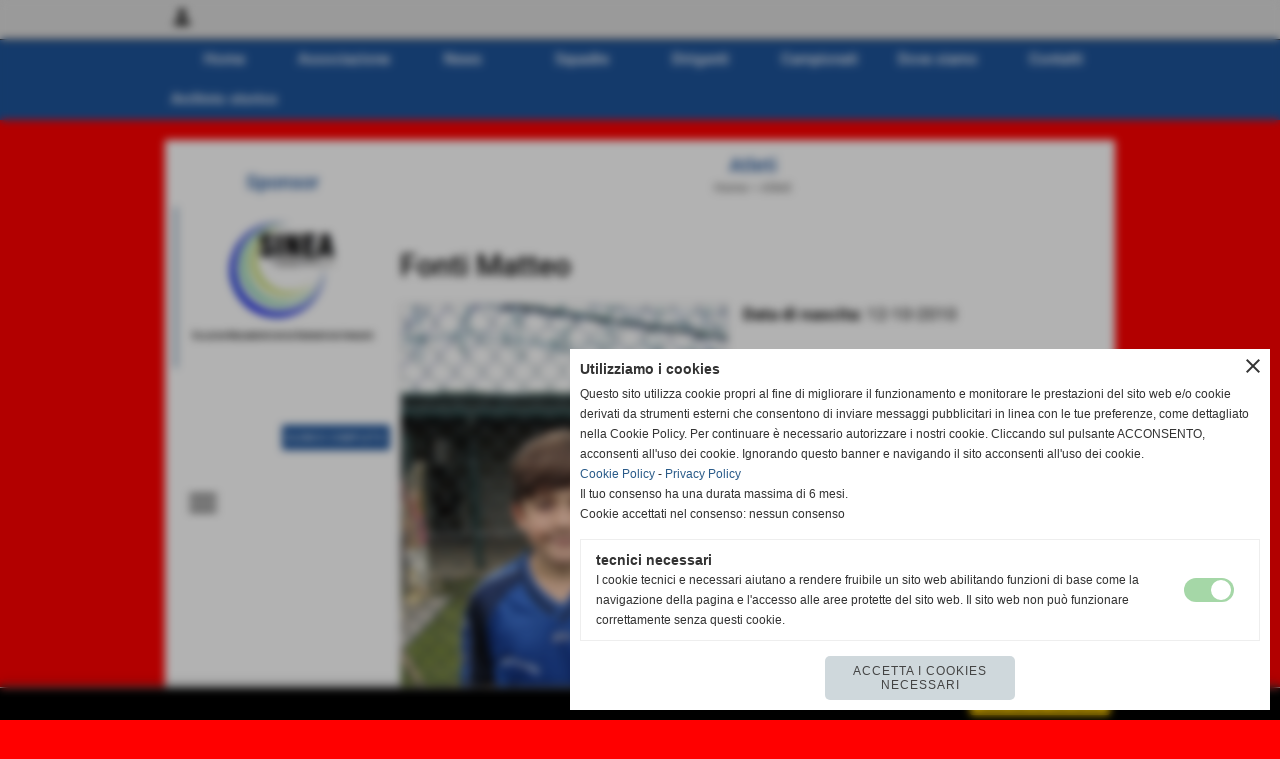

--- FILE ---
content_type: text/html; charset=UTF-8
request_url: https://www.piscineseriva.it/Fonti-Matteo.htm
body_size: 11333
content:
<!-- T. scheda: 0.001 -->
<!DOCTYPE html>
<html lang="it">
<head>
<title>Fonti Matteo</title>
<meta charset="utf-8">
<meta name="description" content="">
<meta name="keywords" content="Fonti Matteo">
<link rel="canonical" href="https://www.piscineseriva.it/Fonti-Matteo.htm"><meta http-equiv="Content-Security-Policy" content="upgrade-insecure-requests">
<meta property="og:author" content="www.piscineseriva.it">
<meta property="og:publisher" content="www.sitoper.it">
<meta name="generator" content="www.sitoper.it">
<meta name="robots" content="max-snippet:-1,max-image-preview:standard,max-video-preview:30"><!-- Allow web app to be run in full-screen mode - iOS. -->
<meta name="apple-mobile-web-app-capable" content="yes">
 <!-- Allow web app to be run in full-screen mode - Android. -->
<meta name="mobile-web-app-capable" content="yes">
<!-- Make the app title different than the page title - iOS. -->
<meta name="apple-mobile-web-app-title" content="">
<!-- Make the app title different than the page title and configure icons - Android. -->
<link rel="manifest" href="https://www.piscineseriva.it/appicon/manifest.json">
<!-- IE configuration for icons and colors is in browserconfig.xml -->
<meta name="msapplication-config" content="https://www.piscineseriva.it/appicon/browserconfig.xml" />
 <!-- Configure the status bar - iOS. -->
<meta name="apple-mobile-web-app-status-bar-style" content="#eb0000">
<!-- iOS icons -->
<link rel="apple-touch-icon" sizes="57x57" href="https://www.piscineseriva.it/appicon/apple-icon-57x57.png">
<link rel="apple-touch-icon" sizes="60x60" href="https://www.piscineseriva.it/appicon/apple-icon-60x60.png">
<link rel="apple-touch-icon" sizes="72x72" href="https://www.piscineseriva.it/appicon/apple-icon-72x72.png">
<link rel="apple-touch-icon" sizes="76x76" href="https://www.piscineseriva.it/appicon/apple-icon-76x76.png">
<link rel="apple-touch-icon" sizes="114x114" href="https://www.piscineseriva.it/appicon/apple-icon-114x114.png">
<link rel="apple-touch-icon" sizes="120x120" href="https://www.piscineseriva.it/appicon/apple-icon-120x120.png">
<link rel="apple-touch-icon" sizes="144x144" href="https://www.piscineseriva.it/appicon/apple-icon-144x144.png">
<link rel="apple-touch-icon" sizes="152x152" href="https://www.piscineseriva.it/appicon/apple-icon-152x152.png">
<link rel="apple-touch-icon" sizes="180x180" href="https://www.piscineseriva.it/appicon/apple-icon-180x180.png">
<!-- Android icons -->
<link rel="icon" type="image/png" sizes="192x192" href="https://www.piscineseriva.it/appicon/android-icon-192x192.png">
<link rel="icon" type="image/png" sizes="32x32" href="https://www.piscineseriva.it/appicon/favicon-32x32.png">
<link rel="icon" type="image/png" sizes="96x96" href="https://www.piscineseriva.it/appicon/favicon-96x96.png">
<link rel="icon" type="image/png" sizes="16x16" href="https://www.piscineseriva.it/appicon/favicon-16x16.png">
<!-- Windows icons -->
<meta name="msapplication-TileImage" content="https://www.piscineseriva.it/appicon/ms-icon-144x144.png">
<link rel="shortcut icon" href="https://www.piscineseriva.it/appicon/favicon.ico" type="image/x-icon">
<!-- Windows dock color -->
<meta name="msapplication-TileColor" content="#ffffff">
<!-- Android dock color -->
<meta name="theme-color" content="#eb0000">
	
<link rel="stylesheet preload" as="style" type="text/css" href="https://www.piscineseriva.it/fonts/material-icons/material-icons.css">
<link rel="stylesheet preload" as="style" type="text/css" href="https://www.server141.h725.net/fonts/open-sans/open-sans.css">
<link rel="stylesheet preload" as="style" type="text/css" href="https://www.server141.h725.net/fonts/roboto/roboto.css">
	
<link href="https://www.piscineseriva.it/css_personali/cachestile_ridotta1_larga1_1383.css" rel="stylesheet" type="text/css" media="all">
<meta name="viewport" content="width=device-width, initial-scale=1.0">
<meta name="format-detection" content="telephone=no">

		
<style>

			
	/* sfondo singolo */
	@media all and (min-width: 1000px) {
		body {
		    background-color: #FF0000 !important;
		}
	}
</style>
<script src="https://www.piscineseriva.it/js/jquery.js"></script>
<script src="https://www.piscineseriva.it/js/datatimepicker/jquery.ui.timepicker.js?v=0.3.2" defer></script>
<link href="https://www.piscineseriva.it/js/datatimepicker/jquery.ui.timepicker.css?v=0.3.2" rel="stylesheet" type="text/css"/>
<script src="https://www.piscineseriva.it/js/jquery.ui.core.js"></script>
<script src="https://www.piscineseriva.it/js/datatimepicker/jquery.ui.datepicker.js" defer></script>
<script src="https://www.piscineseriva.it/js/datatimepicker/jquery.ui.timepicker-it.js" defer></script>
<script src="https://www.piscineseriva.it/js/datatimepicker/jquery.ui.datepicker-it.js" defer></script>
<link rel="stylesheet" href="https://www.piscineseriva.it/js/jquery-ui.css">

<script src="https://www.piscineseriva.it/js/libvarie.js?lu=23012026085225"></script>
<script src="https://www.piscineseriva.it/js/cookie/cookie.php?lu=23012026085225" defer></script>
<script src="https://www.piscineseriva.it/js/defer.php?lu=23012026085225" defer></script>
<script src="https://www.piscineseriva.it/js/menu.php?lu=23012026085225" defer></script>
<script src="https://www.piscineseriva.it/js/carrello.php?lu=23012026085225" defer></script>

<link rel="stylesheet preload" as="style" type="text/css" href="https://www.piscineseriva.it/js/slideshow/slideshow_css.php?lu=23012026085225">
<script src="https://www.piscineseriva.it/js/slideshow/slideshow_js.php?lu=23012026085225" defer></script>

<link rel="stylesheet preload" as="style" type="text/css" href="https://www.piscineseriva.it/js/slideshow2.0/slideshow_css.php?lu=23012026085225">
<script src="https://www.piscineseriva.it/js/slideshow2.0/slideshow_js.php?lu=23012026085225" defer></script>

<link rel="stylesheet preload" as="style" type="text/css" href="https://www.piscineseriva.it/js/calendario/calendario.css?lu=23012026085225">
<script src="https://www.piscineseriva.it/js/calendario/calendario.js?lu=23012026085225" defer></script>

<link rel="stylesheet preload" as="style" type="text/css" href="https://www.piscineseriva.it/js/boxscorrimento/boxscorrimento_css.php">
<script src="https://www.piscineseriva.it/js/boxscorrimento/boxscorrimento_js.php?lu=23012026085225" defer></script>

<link rel="stylesheet preload" as="style" type="text/css" href="https://www.piscineseriva.it/lightbox/lightbox_css.php?lu=23012026085225">
<script src="https://www.piscineseriva.it/lightbox/lightbox.js?lu=23012026085225" defer></script>

<script src="https://www.piscineseriva.it/js/inviaamico/inviaamico.js?lu=23012026085225" defer></script>

<!--Per rendere il sistema dei video di sfondo funzionante anche su explorer NON ELIMINARE LACIARE COSI-->
<!--[if lt IE 9]>
<script>
document.createElement('video');
</script>
<![endif]-->


<!-- NON SONO UN MODELLO -->	<script>
		var $jQCheckCampoAggiuntivo = jQuery.noConflict();
		
		$jQCheckCampoAggiuntivo(document).ready(function (index){
			
			$jQCheckCampoAggiuntivo("form[id^='moduloOrdine']").submit(function(index) {
				
				var selettore=$jQCheckCampoAggiuntivo(this).attr('id');
				var array=selettore.split('moduloOrdine');
				var trovate2=true;
				var patternemail = new RegExp(/^(("[\w-+\s]+")|([\w-+]+(?:\.[\w-+]+)*)|("[\w-+\s]+")([\w-+]+(?:\.[\w-+]+)*))(@((?:[\w-+]+\.)*\w[\w-+]{0,66})\.([a-z]{2,6}(?:\.[a-z]{2})?)$)|(@\[?((25[0-5]\.|2[0-4][\d]\.|1[\d]{2}\.|[\d]{1,2}\.))((25[0-5]|2[0-4][\d]|1[\d]{2}|[\d]{1,2})\.){2}(25[0-5]|2[0-4][\d]|1[\d]{2}|[\d]{1,2})\]?$)/i);
				var patterndate = new RegExp(/(?:0[1-9]|[12][0-9]|3[01])\/(?:0[1-9]|1[0-2])\/(?:19|20\d{2})/);
				
				$jQCheckCampoAggiuntivo("#moduloOrdine"+array[1]+" div[id^='ordinedatoaggiuntivovis_']").each(function (index, value) { 
					
					if(
						(!$jQCheckCampoAggiuntivo(this).find('input').val() || $jQCheckCampoAggiuntivo(this).find('input').val()=='undefined') && 
						(!$jQCheckCampoAggiuntivo(this).find('select').val() || $jQCheckCampoAggiuntivo(this).find('select').val()=='undefined') && 
						(!$jQCheckCampoAggiuntivo(this).find('textarea').val() || $jQCheckCampoAggiuntivo(this).find('textarea').val()=='undefined')
					)
					{
						trovate2=false;
					}
					else
					{
						//controllo i dati inseriti se email o data
						if($jQCheckCampoAggiuntivo(this).find('input').attr("id"))
						{
							var tipocampo = $jQCheckCampoAggiuntivo(this).find('input').attr("id").split('_');
							if(tipocampo[0]=='campoemail') 
							{
								if(!patternemail.test( $jQCheckCampoAggiuntivo(this).find('input').val() ))
								{
									trovate2=false;
								}								
							}
							else if(tipocampo[0]=='campodata')
							{
								if(!patterndate.test( $jQCheckCampoAggiuntivo(this).find('input').val() ))
								{
									trovate2=false;
								}
							}
						}						
					}													
				});
				
				if(!trovate2)
					{
					$jQCheckCampoAggiuntivo("#moduloOrdine"+array[1]+" #avvisocampiaggiuntivicomprasubito"+array[1]).show();
					return false;
					}
				else
					{
					$jQCheckCampoAggiuntivo("#moduloOrdine"+array[1]+" #avvisocampiaggiuntivicomprasubito"+array[1]).hide();
					}
			});
		});
	</script>
	
		
	
<style>

</style>
<!-- foglio stampa -->
<link rel="stylesheet" href="https://www.piscineseriva.it/css/stampa.css" media="print"> 

<!-- T. intestazionecss: 0.007 -->
	
<script>
$JQStatAtleta= jQuery.noConflict();

$JQStatAtleta(function() {

	$JQStatAtleta("td[id^='apricampionato']").click(function(){
		
		var identificatore=$JQStatAtleta(this).attr("id").split("apricampionato");
		$JQStatAtleta("#tabellastatisticacampionato"+identificatore[1]).slideToggle("slow");
	});
});
</script> 

<meta property="og:title" content="Fonti Matteo" />
<meta property="og:type" content="article" />
<meta property="og:url" content="https://www.piscineseriva.it/Fonti-Matteo.htm" />
<meta property="og:description" content="" />
<!-- img meta: 09-fonti.jpg --><!-- 3 -->
<meta property="og:image" content="https://www.piscineseriva.it/foto/grandi/09-fonti.jpg" />
<meta name="twitter:image" content="https://www.piscineseriva.it/foto/grandi/09-fonti.jpg" />
<meta name="twitter:image:alt" content="" />
<meta property="og:image:type" content="image/jpg" />
<meta property="og:image:width" content="480" />
<meta property="og:image:height" content="640" />

<meta name="twitter:card" content="summary_large_image">
<meta name="twitter:creator" content="@piscineseriva.it" />
<meta name="twitter:site" content="@piscineseriva.it">
<meta name="twitter:title" content="Fonti Matteo">
<meta name="twitter:description" content="">
<meta name="twitter:domain" content="www.piscineseriva.it"></head>
<body id="atleti-scheda-395" class="">
	<a href="#contenuto-main" class="skip-link">Salta al contenuto principale</a>
<!-- inizio oggetti liberi body --><!-- fine oggetti liberi body -->
	<div id="sfondo-sito">
		<div id="data-ora">25 Gennaio 2026</div>
		
	<div id="accessoriofisso01"></div><div id="accessoriofisso02"></div><div id="accessorio-iniziosito"></div>
<div class="box-barra-alta">
	<div class="box-barra-alta-contenuto">
		
	
		<div class="box-barra-alta-autenticazione">
			<span class="box-barra-alta-autenticazione-post">
				<a href="autenticazione_1.php" title="Accesso area privata" rel="nofollow"><span class="material-icons box-barra-alta-autenticato notranslate">person</span></a>
				<div class="box-barra-alta-autenticazione-form-contenitore">
					<div class="box-barra-alta-autenticazione-form-contenuto box-barra-alta-autenticazione-form-contenuto-invisible">						
						<div class="box-barra-alta-autenticazione-form-contenuto-testa">Area privata</div>
						<div class="box-barra-alta-autenticazione-form-contenuto-corpo">
							<form name="modulo_autenticazione_alto" id="modulo_autenticazione_alto" action="autenticazione.php" method="post">
								<input name="username_log" id="username_log" type="text" placeholder="nome utente" autocomplete="username">
								<span style="position: relative;"><input name="password_log" id="password_log" type="password" placeholder="password" autocomplete="current-password"><span class="viewPassword notranslate">visibility</span></span>
								<input name="submit" type="submit" value="accedi" class="bottone bottone-g bottone-submit">								
							</form>
						</div>
							
					<div class="box-barra-alta-autenticazione-form-contenuto-piede">
						
					<div><a href="registrazione.php" class="linkbianco" title="Registrati" rel="nofollow">Registrati</a></div>
					<div><a href="password_forgot.php" class="linkbianco" title="Password dimenticata" rel="nofollow">Password dimenticata</a></div>
					</div>
							
					</div>
				</div>
			</span>
		</div>
		
		
		
		
		
		
	</div>	
</div>
	<header id="testa" role="banner">
	    <div id="testa-interna"><!-- inizio oggetti liberi testa -->
<!-- fine oggetti liberi testa --><!-- no cache --><!-- menu: 1 | eredita: no | chi eredita:  | tipo: orizzontale -->
	<div id="ancora-menu-orizzontale1-28"></div>
	<nav class="menu-orizzontale" id="menu-orizzontale1-28" style="z-index: 99" data-tipoMenu="orizzontale">
		<div class="menu-orizzontale-riga">
			<ul><li class="menu-orizzontale-tasto">
	<a href="https://www.piscineseriva.it/" title="Home" data-urlPulsante="" data-moduloPulsante="homepage">Home</a>
</li><li class="menu-orizzontale-tasto">
	<a href="La-nostra-associazionehtm.htm" title="asd sporting piscinese riva - associazione calcio" data-urlPulsante="pagine.php?pagina=3" data-moduloPulsante="pagine_aggiuntive">Associazione</a>
</li><li class="menu-orizzontale-tasto">
	<a href="News-societa-Amatoriale.htm" title="News societ&agrave; / Amatoriale" data-urlPulsante="categorie.php?modulo_attuale=news" data-moduloPulsante="news">News</a>
</li><li class="menu-orizzontale-tasto">
	<a href="Squadre.htm" title="Squadre" data-urlPulsante="categorie.php?modulo_attuale=squadre" data-moduloPulsante="squadre">Squadre</a>
</li><li class="menu-orizzontale-tasto">
	<a href="Dirigenti.htm" title="Dirigenti" data-urlPulsante="categorie.php?modulo_attuale=dirigenti" data-moduloPulsante="dirigenti">Dirigenti</a>
</li><li class="menu-orizzontale-tasto">
	<a href="Campionati-FIGC.htm" title="Campionati F.I.G.C / Amatoriale" data-urlPulsante="categorie.php?modulo_attuale=campionati_squadre" data-moduloPulsante="campionati_squadre">Campionati</a>
</li><li class="menu-orizzontale-tasto">
	<a href="USD-PISCINESERIVA-1964-2.htm" title="ASD SPORTING PISCINESE RIVA" data-urlPulsante="pagine.php?pagina=2" data-moduloPulsante="pagine_aggiuntive">Dove siamo</a>
</li><li class="menu-orizzontale-tasto">
	<a href="https://www.piscineseriva.it/contatti.htm" title="contatti" data-urlPulsante="contatti.htm" data-moduloPulsante="">Contatti</a>
</li>
				</ul>
			</div>
			<div class="menu-orizzontale-riga">
				<ul><li class="menu-orizzontale-tasto">
	<a href="archiviazione.php" title="Archivio storico" data-urlPulsante="archiviazione.php" data-moduloPulsante="archiviazione">Archivio storico</a>
</li>
	        		<li class="menu-orizzontale-tasto"></li>
	        		<li class="menu-orizzontale-tasto"></li>
	        		<li class="menu-orizzontale-tasto"></li>
	        		<li class="menu-orizzontale-tasto"></li>
	        		<li class="menu-orizzontale-tasto"></li>
	        		<li class="menu-orizzontale-tasto"></li>
	        		<li class="menu-orizzontale-tasto"></li>
				</ul>
			</div>
		</nav><!-- T. menu 28 parziale1: 0.000 | parziale2: 0.002 --><!-- T. menu 28: 0.002 -->		
	    <!-- CHIUSURA DI testa-interna -->
		</div>
	<!-- CHIUSURA DI testa -->
	</header>
	
	<div id="accessorio-iniziocontenuti"></div>		<div id="corpo-contenitore">
			<div id="corpo-contenuto-paginainterna">
				
				<div id="menu"><!-- no cache -->
<div class="box-sponsor ridotto "  id="box61">    
    <div class="boxContenuto">
		<div class="tab01">
			<!-- tab01 testa -->
			<header class="tab01-testa">
				<div class="titolo">
					Sponsor
				</div>
			</header>
		
			<!-- tab01 corpo -->
			<div class="tab01-corpo">
		<div class="verticale" id="scorrimento61_1000"><div class="tab03-riga">
			<div class="tab03 tab-nudo"><div class="tab03-area-foto"><div class="immagine align-center"><span class="nascosto">[</span><a href="http://u2supermercato.unes.it/" title="U2 SUPERMERCATO di Piscina aperto in una nuova finestra" target="_blank"><img src="/foto/grandi/u2.jpg" sizes="(min-width: 375px) 375px, 100vw" srcset="/foto/piccole/u2.jpg 140w, /foto/grandi/u2.jpg 375w" alt="" width="375" height="297"></a><span class="nascosto">]</span>
				<input name="w_immagine_box" id="w_immagine_box_spec_61_28" type="hidden" value="375">
				<input name="h_immagine_box" id="h_immagine_box_spec_61_28" type="hidden" value="297">
				</div></div>
				</div>
				</div>
				<div class="tab03-riga">
			<div class="tab03 tab-nudo"><div class="tab03-area-foto"><div class="immagine align-center"><span class="nascosto">[</span><a href="http://www.sineaingegneria.it/" title="SINEA Ingegneria s.r.l. aperto in una nuova finestra" target="_blank"><img src="/foto/grandi/sineaingegneria5.jpg" sizes="(min-width: 876px) 876px, 100vw" srcset="/foto/piccole/sineaingegneria5.jpg 140w, /foto/grandi/sineaingegneria5.jpg 876w" alt="" width="876" height="782"></a><span class="nascosto">]</span>
				<input name="w_immagine_box" id="w_immagine_box_spec_61_20" type="hidden" value="876">
				<input name="h_immagine_box" id="h_immagine_box_spec_61_20" type="hidden" value="782">
				</div></div>
				</div>
				</div>
				<div class="tab03-riga">
			<div class="tab03 tab-nudo"><div class="tab03-area-foto"><div class="immagine align-center"><span class="nascosto">[</span><a href="https://gruppopediatrica.it/italia/" title="PEDIATRICA aperto in una nuova finestra" target="_blank"><img src="/foto/grandi/pediatrica.png" sizes="(min-width: 1000px) 1000px, 100vw" srcset="/foto/piccole/pediatrica.png 140w, /foto/grandi/pediatrica.png 1000w" alt="" width="1000" height="1000"></a><span class="nascosto">]</span>
				<input name="w_immagine_box" id="w_immagine_box_spec_61_98" type="hidden" value="1000">
				<input name="h_immagine_box" id="h_immagine_box_spec_61_98" type="hidden" value="1000">
				</div></div>
				</div>
				</div>
				<div class="tab03-riga">
			<div class="tab03 tab-nudo"><div class="tab03-area-foto"><div class="immagine align-center"><span class="nascosto">[</span><a href="http://campra.com" title="CAMPRA MARMI aperto in una nuova finestra" target="_blank"><img src="/foto/grandi/campra-8-2.png" sizes="(min-width: 175px) 175px, 100vw" srcset="/foto/piccole/campra-8-2.png 140w, /foto/grandi/campra-8-2.png 175w" alt="" width="175" height="155"></a><span class="nascosto">]</span>
				<input name="w_immagine_box" id="w_immagine_box_spec_61_93" type="hidden" value="175">
				<input name="h_immagine_box" id="h_immagine_box_spec_61_93" type="hidden" value="155">
				</div></div>
				</div>
				</div>
				<div class="tab03-riga">
			<div class="tab03 tab-nudo"><div class="tab03-area-foto"><div class="immagine align-center"><span class="nascosto">[</span><a href="STUDIO-GSD-Di-Nicoloso-Angelo-4.htm" title="STUDIO GSD Di Nicoloso Angelo"><img src="/foto/grandi/gsd2-3-3.jpg" sizes="(min-width: 362px) 362px, 100vw" srcset="/foto/piccole/gsd2-3-3.jpg 140w, /foto/grandi/gsd2-3-3.jpg 362w" alt="" width="362" height="246"></a><span class="nascosto">]</span>
				<input name="w_immagine_box" id="w_immagine_box_spec_61_53" type="hidden" value="362">
				<input name="h_immagine_box" id="h_immagine_box_spec_61_53" type="hidden" value="246">
				</div></div>
				</div>
				</div>
				
		</div>	
			</div>
			
		<!-- tab01 piede -->
		<footer class="tab01-piede">
			<div class="continua">
				<span class="nascosto">[</span>
					<a href="Sponsor.htm" title="elenco completo">elenco completo</a>					
				<span class="nascosto">]</span>
			</div>
		</footer>
		</div>  
    	</div>
</div><!-- T. box 61: 0.007 --><!-- no cache --><!-- menu: 3 | eredita: no | chi eredita:  | tipo: burger -->
<div id="menu-burger-box3-4" class="menu-burger-box visibilita-solo-pc" title="apri il menu" role="button" tabindex="0" aria-controls="menu-burger-nav3-4" aria-expanded="false"><div class="menu-burger-box-contenuto"><span class="menu-burger-box-icona notranslate">menu</span></div></div>	
<nav id="menu-burger-nav3-4" class="menu-burger-nav visibilita-solo-pc" style="width: 300px; transform: translateX(-100%);" data-aperturadirezione="sxdx" data-width="300px" data-tipoMenu="burger">
	<div class="menu-burger-nav-titolo">Informazioni</div>
	<button id="menu-burger-nav-chiudi3-4" class="menu-burger-nav-chiudi notranslate" title="chiudi il menu">close</button>
	<ul>
				<li class="menu-burger-nav-tasto">
					<a href="https://www.piscineseriva.it/INFORMATIVA-PRIVACY.htm" title="INFORMATIVA PRIVACY" data-urlPulsante="INFORMATIVA-PRIVACY.htm" data-moduloPulsante="pagine_aggiuntive">INFORMATIVA PRIVACY</a>
				</li>
				<li class="menu-burger-nav-tasto">
					<a href="https://www.piscineseriva.it/Informativa-sui-cookies.htm" title="Informativa sui cookies" data-urlPulsante="Informativa-sui-cookies.htm" data-moduloPulsante="pagine_aggiuntive">Informativa sui cookies</a>
				</li>
	</ul>
</nav><!-- T. menu 4 parziale1: 0.000 | parziale2: 0.001 --><!-- T. menu 4: 0.001 --></div>				<div id="contenuti" class="atleti-scheda scheda">
				
				<main class="pag00" id="contenuto-main" role="main">
										<div class="pag00-testa">
								<div class="titolo">Atleti</div><div class="sottotitolo"><span class="nascosto">percorso: </span><a href="https://www.piscineseriva.it/" title="torna a Home">Home</a> &gt; <a href="Atleti.htm" title="torna a Atleti">Atleti</a></div>					</div> 
											<div class="pag00-corpo">
																
								<!-- pag01 - contenuti -->
								<article class="pag01">
									
								<header class="pag01-testa"><div class="titolo"><h1>Fonti Matteo</h1></div><div class="sottotitolo"><span class="sottotitolo-squadre"></span><span class="sottotitolo-categorie"> </span></div>
								</header>									<div class="pag01-corpo">
											<div class="float-left struttura-immagine-sx"><div class="galleria-foto">
<div class="lb-galleriafotografica">    
 
        <label for="imagefotogallery395-1" title="zoom">
            <img src="foto/grandi/09-fonti.jpg" width="" height="" alt="" class="fotodazoomare" title="">
			<input type="hidden" id="datifotogallery395-1" data-pathfoto="foto/grandi/09-fonti.jpg" data-didascalia="" data-srcset="" data-sizes="" data-width="" data-height="" data-alt="" data-title="">
        </label>
			<input type="hidden" id="lb-maxelementfotogallery395" data-maxelement="1">
	        <div class="lb-overlay" id="overlayimagefotogallery395">	
	            <label for="lb-closefotogallery395">
	                <span class="lb-close">X CLOSE</span>					
					<span class="lb-contenitoreimmagine">					
	    	     		<img src="" srcset="" sizes="" width="" height="" alt="" title="" />
	    				 
	                    <label for="imagefotogallery395" title="<< precedente" class="lb-thumbimg">
	                        <span class="lb-prev"><span class="material-icons notranslate">keyboard_arrow_left</span></span>
	                    </label> 
	                    <label for="imagefotogallery395" title="successivo >>" class="lb-thumbimg">
	                        <span class="lb-next"><span class="material-icons notranslate">keyboard_arrow_right</span></span>
	                    </label>	
					</span>    				
					<span class="lb-didascalia"></span>				
	            </label>            
	        </div>    
<input type="radio" name="lb-galleryfotogallery395" id="lb-closefotogallery395">
</div>  
</div></div><div class="span-classe-testo testo"><strong>Data di nascita:</strong> 12-10-2010</div><div class="clear-left"></div>
																<div class="pag02 campi-aggiuntivi">		
																	<div class="pag02-corpo"></div>
																</div><div class="link-accessori">
	<span class="nascosto">[</span><span title="invia a un amico" class="pul_invia_amico" data-modulo="atleti" data-specifica="395"><img src="/img/share-email.png" alt="icona per inviare a un amico"></span><span class="nascosto">]</span> <span class="nascosto">[</span><span title="stampa" onclick="return window.print();" style="cursor: pointer;"><img src="/img/share-stampante.png" alt="icona per stampare"></span><span class="nascosto">]</span> 
<span class="nascosto">[</span><span title="condividi su Facebook" onclick="shareFacebook('https://www.piscineseriva.it/Fonti-Matteo.htm','Fonti+Matteo');" style="cursor: pointer;"><img src="/img/share-facebook.png" alt="icona di Facebook"></span><span class="nascosto">]</span> </div>									</div> 	
																	</article>
								<!-- FINE pag01 - contenuti -->								
								<div class="box-paginazione">
												<div class="float-left" style="width: 33%"><a href="Belmonte-Lorenzo.htm" title="scheda precedente: Belmonte Lorenzo">&lt;&lt; precedente</a></div>
										  <div class="float-left visibilita-solo-pc align-center" style="width: 33%">&nbsp;
										  </div>
										  <div class="float-right align-right" style="width: 33%"><a href="Ippolito-Antonio.htm" title="scheda successiva: Ippolito Antonio">successivo >></a></div><div class="clear-left clear-right"></div></div>					</div>					
				    				</main>	
		    <!-- FINE ZONA DEI CONTENUTI -->
		    </div>
		        
			<div class="cancellatore-corpo"></div>
		</div>
	</div>
	<hr>
	<div id="accessorio-finecontenuti"></div>
<!-- T. schedatemplate: 0.030 -->
<footer id="piede-contenitore" role="contentinfo">
	<!-- inizio oggetti liberi piede -->
<!-- fine oggetti liberi piede -->	
	<div id="piede-contenuto">		
		<!-- no cache -->
<div class="box-dati-azienda largo "  id="box22">    
    <div class="boxContenuto">
		<div class="tab01 tab-nudo">
				<div class="tab02 tab-nudo">
					<div class="tab02-corpo">
						
			<div class="descrizione">
				<div style="text-align: center;"><div style="color: #8F8F8F;"><div style="font-family: Arial, Helvetica, sans-serif;"><div style="font-size: 12px;">A.S.D. SPORTING PISCINESE RIVA<BR>Via Buriasco, 10/12 - Piscina (Torino)<BR>P.I. 12326480014 - Tel.e Fax 0121 091541<BR><a href="mailto:info@piscineseriva.it" title="info@piscineseriva.it">info@piscineseriva.it</a></div></div></div></div>
			</div>
					</div>
				</div>
		</div>  
    	</div>
</div><!-- T. box 22: 0.001 -->		
	</div>
</footer>
		<!-- T. piede: 0.002 -->

<div id="firma" role="region" aria-label="Crediti del sito">
	<a href="https://www.sitoper.it" title="Creazione siti web">Realizzazione siti web www.sitoper.it</a>
</div>

<!-- modulo modifica paragrafo -->
<div class="windowsSfondo windows_InviaAmico_sfondo windows_NonVisibile_sfondo"></div>
<div class="windows windows_InviaAmico windows_NonVisibile">
					
	<div class="windowsTitolo">
		<div class="float-left">invia a un amico</div>
		<div class="float-right align-right"><img src="/img/chiudi.png" id="FinestraChiudiInviaAmico" alt="icona per chiudere"></div>
		<div class="clear-both"></div>
	</div>
	
	<div class="windowsContenuto">   
		
		<div id="esito_invia_amico"></div> 
		
		<div class="inviaAmico_num_invii errore">Attenzione!<BR>Non puoi effettuare più di 10 invii al giorno.</div>
		
		<div class="inviaAmico_form">
			
			<form name="ModuloInviaAmico" id="ModuloInviaAmico" action="js/inviaamico/inviaamico.php" method="post">
				<div class="float-left" style="width: 49%; margin-right: 1%;">
					<div><label for="nome_mittente"><strong>nome del mittente</strong></label></div>
					<div><input name="nome_mittente" type="text" id="nome_mittente" value="" style="width: 95%;" autocomplete="name"></div>
				</div>
				<div class="float-left" style="width: 49%; margin-left: 1%;">
					<div><label for="email_mittente"><strong>indirizzo E-mail del mittente</strong></label></div>
					<div><input name="email_mittente" type="email" id="email_mittente" value="" style="width: 95%;" autocomplete="email"></div>
				</div>
				<div class="clear-left"></div>
				
	
				<div class="float-left" style="width: 49%; margin-right: 1%;">
					<div><label for="nome_destinatario"><strong>nome del destinatario</strong></label></div>
					<div><input name="nome_destinatario" type="text" id="nome_destinatario" value="" style="width: 95%;" autocomplete="name"></div>
				</div>
				<div class="float-left" style="width: 49%; margin-left: 1%;">
					<div><label for="email_destinatario"><strong>indirizzo E-mail del destinatario</strong></label></div>
					<div><input name="email_destinatario" type="email" id="email_destinatario" value="" style="width: 95%;" autocomplete="email"></div>
				</div>
				<div class="clear-left"></div>
				
				<div><label for="messaggio"><strong>messaggio</strong></label></div>
				<div><textarea name="messaggio" id="messaggio" style="width: 100%;" rows="4" autocomplete="off"></textarea></div>
<div id="accettazione-7" class="area-accettazioni">
<div>
	<span class="bold">INFORMATIVA PRIVACY</span>
</div>
<div class="area-accettazioni-riquadro" id="accettazione-scroll-7" style="height: 70px !important;">
	<a name="#nota-accettazione7" title="nota accettazione INFORMATIVA PRIVACY"></a>
	<div class="testo">
		
            <div class="paragrafoPagina tipoparagrafotesto" id="paragrafoPagina22">
            
                <div class="paragrafoPaginaContenuto">   
				    <section class="pag02"><header class="pag02-testa"><div class="titolo"><font face="Arial">Privacy</font></div>
    					</header><div class="pag02-corpo">
    						<br>Informativa Art. 13 legge 196/2003 Privacy<br><br>Per qualsiasi richiesta di informazioni effettuata tramite questo sito si considerano valide le informazioni sotto riportate.<br><br>Gentile utente, nel ricordarle che siamo a Sua disposizione per ogni ulteriore delucidazione, in relazione ai dati personali a noi necessari per poter dare esito alle Sue richieste e nel rispetto di quanto previsto dal Decreto Legislativo 30 giugno 2003, n. 196 (Codice in materia di protezione dei dati personali), in particolare dagli artt. 13 (Informativa) e 23 (Consenso), Le forniamo le seguenti informazioni:<br><br>Per poter entrare a far parte della comunit&agrave; on-line di www.piscineseriva.it e accedere ad alcuni servizi (richieste di informazioni, richieste di registrazione, forum) &egrave; necessario effettuare la registrazione al sito (www.piscineseriva.it). Durante la registrazione all&acute;utente sono richiesti dati personali.<br><br>I dati vengono archiviati in una banca di dati e trattati secondo l&acute;art. 7 - Codice in materia di protezione dei dati personali - Decreto legislativo 30 giugno 2003, n. 196.<br><br>FINALITA&acute; DELLA RACCOLTA E TRATTAMENTO DEI DATI PERSONALI<br>I Suoi dati vengono raccolti per poterla contattare in caso di problemi, per poter fare assistenza in caso di segnalazioni di malfunzionamenti. I suoi dati vengono inoltre archiviati per poterle inviare informazioni generiche, comunicazioni di aggiornamenti e novit&agrave; e promozioni esclusivamente dei ns. Servizi e prodotti.<br><br>DIRITTI DELL&acute;INTERESSATO - UTENTE<br>In base a tale articolo l&acute;utente ha il diritto di ottenere:<br>- l&acute;aggiornamento, la rettifica e l&acute;integrazione dei dati che lo riguardano;<br>- la cancellazione, la trasformazione in forma anonima o il blocco dei dati trattati in violazione di legge,<br>- l&acute;interessato ha il diritto di opporsi in tutto o in parte per motivi legittimi al trattamento dei dati personali che lo riguardano, sebbene pertinenti allo scopo della raccolta;<br>- ha il diritto di opporsi al trattamento di dati personali che lo riguardano a fini di invio di materiale pubblicitario o di vendita diretta o per il compimento di ricerche di mercato o di comunicazione commerciale.<br>- la conferma o meno di dati che La riguardano, anche se non ancora registrati, e la loro comunicazione in forma intelligibile;<br>- l&acute;indicazione dell&acute;origine dei dati personali, delle finalit&agrave; e modalit&agrave; di trattamento, della logica applicata in caso di trattamento effettuato con l&acute;ausilio di strumenti elettronici, degli estremi identificativi del titolare e del responsabile e dei soggetti o delle categorie di soggetti ai quali i dati possono essere comunicati o che possono venirne a conoscenza in qualit&agrave; di responsabili o incaricati;<br><br>MODALITA&acute; DEL TRATTAMENTO<br>I dati personali oggetto di trattamento sono<br>- trattati in modo lecito e secondo correttezza<br>- raccolti e registrati per scopi determinati, espliciti e legittimi, ed utilizzati in altre operazioni del trattamento intermini compatibili con tali scopi;<br>- esatti e, se necessario, aggiornati;<br>- pertinenti, completi e non eccedenti rispetto alle finalit&agrave; per le quali sono raccolti o successivamente trattati;<br>- &Egrave; prevista l&acute;adozione di ogni misura idonea a garantire la riservatezza e la sicurezza dei Suoi dati personali che, unitamente alla richiesta formulata, giungeranno sotto forma di mail ai nostri indirizzi info@sitoper.it. I suoi dati potranno essere mantenuti nei nostri archivi per comunicazioni future.<br>- conservati in una forma che consenta l&acute;identificazione dell&acute;interessato per un periodo di tempo non superiore a quello necessario agli scopi per i quali essi sono stati raccolti o successivamente trattati.<br>- I dati possono essere archiviati su server SitoPer.it oppure in copia di sicurezza archiviati dal proprietario del sito internet.<br><br>AMBITO DI COMUNICAZIONE E DIFFUSIONE DEI DATI<br>- I dati da Lei forniti saranno trattati esclusivamente da personale esplicitamente incaricato con strumenti automatizzati e potranno essere comunicati a terzi solo nel caso in cui ci&ograve; sia necessario per la fornitura del servizio e/o del prodotto richiesto.<br>- I dati possono essere accessibili da amministratori ed utenti gestori del sito internet<br><br>MISURE DI SICUREZZA<br>I dati personali oggetto di trattamento sono custoditi e controllati, anche in relazione alle conoscenze acquisite in base al progresso tecnico, alla natura dei dati e alle specifiche caratteristiche del trattamento, in modo da ridurre al minimo, mediante l&acute;adozione di idonee e preventive misure di sicurezza, i rischi di distruzione o perdita, anche accidentale, dei dati stessi, di accesso non autorizzato o di trattamento non consentito o non conforme alle finalit&agrave; della raccolta.<br><br>NATURA DEL CONFERIMENTO E CONSEGUENZE DI UN EVENTUALE RIFIUTO DI RISPONDERE<br>Il conferimento dei Suoi dati (limitatamente ai dati richiesti come obbligatori) &egrave; obbligatorio poich&eacute;, in mancanza, potrebbe risultare pregiudicata la possibilit&agrave; di recapitaLe una risposta. Gli ulteriori dati (i dati opzionali) sono facoltativi ed il loro mancato conferimento non inficia la possibilit&agrave; di ottenere risposta da parte nostra.<br><br>Per maggiori informazioni visita il sito del garante per la protezione dei dati personali:<br>Decreto legislativo 30 giugno 2003, n. 196 - Codice in materia di protezione dei dati personali<br>(http://www.garanteprivacy.it/garante/doc.jsp?ID=1042761 ). Questo riportato &egrave; l&acute;indirizzo controllato in data 28/11/2008 se successivamente variato, non &egrave; di nostra competenza, ti consigliamo di cercare sul sito del Garante della Privacy e/o sul sito della Guardia di Finanza.<br><br>Titolare del trattamento di dati personali &egrave; U.S.D. PiscineseRiva 1964 ,via Buriasco10/12 - 10060 Piscina (TO) - Tel. 0121 570370 , Fax 0121 570370 , e-mail: info@piscineseriva.it 	</div>
    				
                    </section>
</div>	
			</div>
</div>
</div>
<span class="nascosto">
<a href="#torna-accettazione7" title="torna indietro">torna indietro</a></span>
<a name="#torna-accettazione7" title="INFORMATIVA PRIVACY"></a>
<span class="nascosto">
	<a href="#nota-accettazione7" title="leggi INFORMATIVA PRIVACY">leggi INFORMATIVA PRIVACY</a>
</span><input class="accettazione-input" name="accettazione7" id="accettazione7" type="checkbox" value="si"><div class="accettazione-label"><label for="accettazione7"><span class="bold">Ho letto l'informativa sulla privacy ed accetto il trattamento dei dati personali</span></label>&nbsp;<span class="nascosto">obbligatorio</span>
	</div>
</div>
<input name="paginaPhpAccettazione" id="paginaPhpAccettazione" type="hidden" value="">
<input name="idspecificaAccettazione" id="idspecificaAccettazione" type="hidden" value="">
<input name="AccettazioneSoloPrivacy" id="AccettazioneSoloPrivacy" type="hidden" value="1"> 
	
					<div class="submit">	
						<div id="load_ModuloInviaAmico">	
							<div class="pulsante">	    
								<input type="submit" name="submit" id="submitModuloInviaAmico" value="Invia" />
							</div>				
						</div>
						<input name="request_uri" type="hidden" value="/Fonti-Matteo.htm">
						<input name="azione" id="azione" type="hidden" value="invia">
						<input name="modulo" id="modulo" type="hidden" value="">
						<input name="specifica" id="specifica" type="hidden" value="">
					</div>
						
				</form>
			</div>
												 
		</div>                    
			
	</div><div id="windows_confirm_delete">
    <div id="windows_confirm_delete_label"></div>    
    <div id="windows_confirm_delete_button"></div>
</div>
<button type="button" id="tornasu" class="tornasu" aria-label="Torna all'inizio">
  <img src="/img/torna-su.png" alt="" aria-hidden="true" role="presentation">
</button>
	<aside id="risoluzioneschermo" style="display: none;">
	<span id="risoluzionedimensione"> × </span><span id="detectmobile">no</span><span id="stilemobileattivo">mobilesi</span> - DetectMobile: no (stile mobile: mobilesi && session windowwidth: )</aside>
<aside id="linguabrowsersitoweb" style="display: none;">
	<div id="linguabrowser"></div>
	<div id="linguasitoweb"></div>
</aside>
	<!--
-->
<div id="area-cookie2021-promemoria" title="Apri impostazioni cookies" role="button" tabindex="0" aria-haspopup="dialog" aria-controls="area-cookie2021" aria-label="Apri impostazioni cookies"><span class="material-icons notranslate" aria-hidden="true">cookie</span></div>
<div id="area-cookie2021-sfondo" style="display: none;" aria-hidden="true"></div>
<div id="area-cookie2021" style="display: none;" role="dialog" aria-modal="true" aria-labelledby="cookie2021-title" aria-describedby="cookie2021-desc">
	<span id="area-cookie2021-chiudi" class="material-icons notranslate" title="Chiudi il banner e accetta i cookies necessari" role="button" tabindex="0" aria-label="Chiudi il banner e accetta i cookies necessari">close</span>
	<div class="area-cookie2021-contenuto">	
		<div class="area-cookie2021-contenuto-titolo" id="cookie2021-title">Utilizziamo i cookies</div>		
		<div class="area-cookie2021-contenuto-info" id="cookie2021-desc">
			<div>Questo sito utilizza cookie propri al fine di migliorare il funzionamento e monitorare le prestazioni del sito web e/o cookie derivati da strumenti esterni che consentono di inviare messaggi pubblicitari in linea con le tue preferenze, come dettagliato nella Cookie Policy. Per continuare è necessario autorizzare i nostri cookie. Cliccando sul pulsante ACCONSENTO, acconsenti all&apos;uso dei cookie. Ignorando questo banner e navigando il sito acconsenti all&apos;uso dei cookie.</div>
			<div><a href="Informativa-sui-cookies.htm" title="Cookie Policy" rel="nofollow">Cookie Policy</a> - <a href="INFORMATIVA-PRIVACY.htm" title="Privacy Policy" rel="nofollow">Privacy Policy</a></div>
			<div id="statoconsensocookiebanner">Il tuo consenso ha una durata massima di 6 mesi.<BR>Cookie accettati nel consenso: nessun consenso<BR></div>
		</div>		
		<div class="area-cookie2021-contenuto-dettagli">
			<div class="area-cookie2021-contenuto-dettagli-cookie" style="display: block;">					
				<div class="area-cookie2021-contenuto-dettagli-cookie-blocco">
					<div class="area-cookie2021-contenuto-dettagli-cookie-blocco-info">
						<div class="area-cookie2021-contenuto-dettagli-cookie-blocco-nome" id="nome_necessary">
							tecnici necessari
						</div>
						<div class="area-cookie2021-contenuto-dettagli-cookie-blocco-descrizione" id="desc_necessary">
							I cookie tecnici e necessari aiutano a rendere fruibile un sito web abilitando funzioni di base come la navigazione della pagina e l'accesso alle aree protette del sito web. Il sito web non può funzionare correttamente senza questi cookie.
						</div>
					</div>
					<div class="area-cookie2021-contenuto-dettagli-cookie-blocco-consenso" aria-disabled="true" role="presentation" aria-hidden="true">
						<input type="checkbox" id="label_consensocookienecessary" aria-describedby="nome_necessary desc_necessary" aria-label="tecnici necessari (non modificabile)" disabled checked>
						<label for="label_consensocookienecessary" class="interruttore sbiadito" title="tecnici necessari">
							<span class="nascosto">tecnici necessari (non modificabile)</span>
							<span class="interruttoreslider round disabilitato" aria-hidden="true"></span>
						</label>						
					</div>
				</div>	
			</div>		
		</div>		
		<div class="area-cookie2021-contenuto-pulsanti">
			<div id="area-cookie2021-necessari" class="bottone bottone-p bottone-cookie2021" title="Accetta i cookies necessari" role="button" tabindex="0" aria-label="Accetta i cookies necessari">Accetta i cookies necessari</div>
		</div>
	</div>	
</div></div>
<div id="accessorio-finepiede"></div>
    
<div id="pulsantegestione">
	<div class="pulsantegestione-contenuto">		
		<div class="pulsantegestione-contenuto-info">
			 
		</div>		
		<div class="pulsantegestione-contenuto-pul">
			<a href="gestione/index.php" title="Questo pulsante puoi renderlo non visibile entrando nel pannello di gestione ed accedendo alla sezione STRUTTURA del pannello.">GESTISCI IL TUO SITO</a>
		</div>				
		<div class="pulsantegestione-contenuto-clear"></div>		
	</div>	
</div>
		<!-- 51t0p3r-51am0-1-p1u-b3ll1 | /Fonti-Matteo.htm | /scheda.php?par=Fonti-Matteo | atleti_scheda.php?idatleta=395 | 81.4.100.217 | OK-TESTONE | 0.052 | PHP 7.2.24 -->
	<input type="hidden" id="requestUriDoveSono" name="requestUriDoveSono" value="Fonti-Matteo.htm">
	<input type="hidden" id="phpSelfDoveSono" name="phpSelfDoveSono" value="scheda.php">
	<input type="hidden" id="phpSelfDoveSono2" name="phpSelfDoveSono2" value="atleti_scheda.php">
	<input type="hidden" id="queryStringDoveSono" name="queryStringDoveSono" value="par=Fonti-Matteo">
	<input type="hidden" id="queryStringDoveSono2" name="queryStringDoveSono2" value="idatleta=395">
	<input type="hidden" id="moduloDoveSono" name="moduloDoveSono" value="atleti">
	<input type="hidden" id="array_menu_dedicato_dipendedasezione" name="array_menu_dedicato_dipendedasezione" value=""></body>
</html>
<!--FINEA-->
<!--FINEB-->